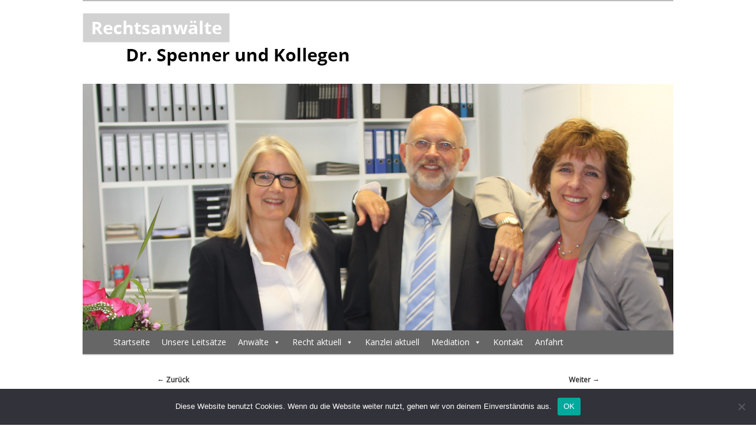

--- FILE ---
content_type: text/html; charset=UTF-8
request_url: https://www.dr-spenner.de/tag-des-offenen-denkmals/
body_size: 12254
content:
<!DOCTYPE html>
<!--[if IE 6]>
<html id="ie6" lang="de">
<![endif]-->
<!--[if IE 7]>
<html id="ie7" lang="de">
<![endif]-->
<!--[if IE 8]>
<html id="ie8" lang="de">
<![endif]-->
<!--[if !(IE 6) & !(IE 7) & !(IE 8)]><!-->
<html lang="de">
<!--<![endif]-->
<head>
<meta charset="UTF-8" />
<meta name="viewport" content="width=device-width" />
  <link href='https://fonts.googleapis.com/css?family=Open+Sans' rel='stylesheet' type='text/css'>
<title>Tag des offenen Denkmals - Rechtsanwälte Dr. Spenner und KollegenRechtsanwälte Dr. Spenner und Kollegen</title>
<link rel="profile" href="http://gmpg.org/xfn/11" />
<link rel="stylesheet" type="text/css" media="all" href="https://dr-spenner.de/wp-content/themes/twentyeleven-child/style.css" />
<link rel="pingback" href="https://www.dr-spenner.de/xmlrpc.php" />
<!--[if lt IE 9]>
<script src="https://dr-spenner.de/wp-content/themes/twentyeleven/js/html5.js" type="text/javascript"></script>
<![endif]-->
<meta name='robots' content='index, follow, max-image-preview:large, max-snippet:-1, max-video-preview:-1' />
	<style>img:is([sizes="auto" i], [sizes^="auto," i]) { contain-intrinsic-size: 3000px 1500px }</style>
	
	<!-- This site is optimized with the Yoast SEO plugin v25.0 - https://yoast.com/wordpress/plugins/seo/ -->
	<link rel="canonical" href="https://www.dr-spenner.de/tag-des-offenen-denkmals/" />
	<meta property="og:locale" content="de_DE" />
	<meta property="og:type" content="article" />
	<meta property="og:title" content="Tag des offenen Denkmals - Rechtsanwälte Dr. Spenner und Kollegen" />
	<meta property="og:description" content="Heute war der &#8222;Tag des offenen Denkmals&#8220;. In Lippstadt hatte unter anderem das Metzgeramtshaus seine Türen geöffnet. Und dieses liegt bekanntlich direkt gegenüber unserer Kanzlei! Herr Rechtsanwalt Dr. Spenner hat sich das Denkmal, auf das er tagtäglich von seinem Schreibtisch aus &hellip; Weiterlesen &rarr;" />
	<meta property="og:url" content="https://www.dr-spenner.de/tag-des-offenen-denkmals/" />
	<meta property="og:site_name" content="Rechtsanwälte Dr. Spenner und Kollegen" />
	<meta property="article:published_time" content="2016-09-14T13:09:20+00:00" />
	<meta property="article:modified_time" content="2017-07-14T07:27:39+00:00" />
	<meta property="og:image" content="https://dr-spenner.de/wp-content/uploads/2017/07/20160911_143213-1024x576.jpg" />
	<meta property="og:image:width" content="1024" />
	<meta property="og:image:height" content="576" />
	<meta property="og:image:type" content="image/jpeg" />
	<meta name="author" content="Dr. Roger Spenner" />
	<meta name="twitter:card" content="summary_large_image" />
	<meta name="twitter:label1" content="Verfasst von" />
	<meta name="twitter:data1" content="Dr. Roger Spenner" />
	<script type="application/ld+json" class="yoast-schema-graph">{"@context":"https://schema.org","@graph":[{"@type":"WebPage","@id":"https://www.dr-spenner.de/tag-des-offenen-denkmals/","url":"https://www.dr-spenner.de/tag-des-offenen-denkmals/","name":"Tag des offenen Denkmals - Rechtsanwälte Dr. Spenner und Kollegen","isPartOf":{"@id":"https://www.dr-spenner.de/#website"},"primaryImageOfPage":{"@id":"https://www.dr-spenner.de/tag-des-offenen-denkmals/#primaryimage"},"image":{"@id":"https://www.dr-spenner.de/tag-des-offenen-denkmals/#primaryimage"},"thumbnailUrl":"https://dr-spenner.de/wp-content/uploads/2017/07/20160911_143213.jpg","datePublished":"2016-09-14T13:09:20+00:00","dateModified":"2017-07-14T07:27:39+00:00","author":{"@id":"https://www.dr-spenner.de/#/schema/person/2303a4ce397fcee7bb1466b8f548d540"},"breadcrumb":{"@id":"https://www.dr-spenner.de/tag-des-offenen-denkmals/#breadcrumb"},"inLanguage":"de","potentialAction":[{"@type":"ReadAction","target":["https://www.dr-spenner.de/tag-des-offenen-denkmals/"]}]},{"@type":"ImageObject","inLanguage":"de","@id":"https://www.dr-spenner.de/tag-des-offenen-denkmals/#primaryimage","url":"https://dr-spenner.de/wp-content/uploads/2017/07/20160911_143213.jpg","contentUrl":"https://dr-spenner.de/wp-content/uploads/2017/07/20160911_143213.jpg","width":5312,"height":2988},{"@type":"BreadcrumbList","@id":"https://www.dr-spenner.de/tag-des-offenen-denkmals/#breadcrumb","itemListElement":[{"@type":"ListItem","position":1,"name":"Startseite","item":"https://www.dr-spenner.de/"},{"@type":"ListItem","position":2,"name":"Recht aktuell","item":"https://www.dr-spenner.de/aktuell/"},{"@type":"ListItem","position":3,"name":"Tag des offenen Denkmals"}]},{"@type":"WebSite","@id":"https://www.dr-spenner.de/#website","url":"https://www.dr-spenner.de/","name":"Rechtsanwälte Dr. Spenner und Kollegen","description":"Fachanwälte Sozialrecht, Arbeitsrecht, Familienrecht","potentialAction":[{"@type":"SearchAction","target":{"@type":"EntryPoint","urlTemplate":"https://www.dr-spenner.de/?s={search_term_string}"},"query-input":{"@type":"PropertyValueSpecification","valueRequired":true,"valueName":"search_term_string"}}],"inLanguage":"de"},{"@type":"Person","@id":"https://www.dr-spenner.de/#/schema/person/2303a4ce397fcee7bb1466b8f548d540","name":"Dr. Roger Spenner","image":{"@type":"ImageObject","inLanguage":"de","@id":"https://www.dr-spenner.de/#/schema/person/image/","url":"https://secure.gravatar.com/avatar/1f5907e78796879d4c49cd4a82c8e8e683cc1e568772fe0ee1e5cac36da54597?s=96&d=mm&r=g","contentUrl":"https://secure.gravatar.com/avatar/1f5907e78796879d4c49cd4a82c8e8e683cc1e568772fe0ee1e5cac36da54597?s=96&d=mm&r=g","caption":"Dr. Roger Spenner"},"url":"https://www.dr-spenner.de/author/dr-roger-spenner/"}]}</script>
	<!-- / Yoast SEO plugin. -->


<link rel="alternate" type="application/rss+xml" title="Rechtsanwälte Dr. Spenner und Kollegen &raquo; Feed" href="https://www.dr-spenner.de/feed/" />
<link rel="alternate" type="application/rss+xml" title="Rechtsanwälte Dr. Spenner und Kollegen &raquo; Kommentar-Feed" href="https://www.dr-spenner.de/comments/feed/" />
<link rel="alternate" type="application/rss+xml" title="Rechtsanwälte Dr. Spenner und Kollegen &raquo; Tag des offenen Denkmals Kommentar-Feed" href="https://www.dr-spenner.de/tag-des-offenen-denkmals/feed/" />
<script type="text/javascript">
/* <![CDATA[ */
window._wpemojiSettings = {"baseUrl":"https:\/\/s.w.org\/images\/core\/emoji\/15.1.0\/72x72\/","ext":".png","svgUrl":"https:\/\/s.w.org\/images\/core\/emoji\/15.1.0\/svg\/","svgExt":".svg","source":{"concatemoji":"https:\/\/www.dr-spenner.de\/wp-includes\/js\/wp-emoji-release.min.js?ver=6.8.1"}};
/*! This file is auto-generated */
!function(i,n){var o,s,e;function c(e){try{var t={supportTests:e,timestamp:(new Date).valueOf()};sessionStorage.setItem(o,JSON.stringify(t))}catch(e){}}function p(e,t,n){e.clearRect(0,0,e.canvas.width,e.canvas.height),e.fillText(t,0,0);var t=new Uint32Array(e.getImageData(0,0,e.canvas.width,e.canvas.height).data),r=(e.clearRect(0,0,e.canvas.width,e.canvas.height),e.fillText(n,0,0),new Uint32Array(e.getImageData(0,0,e.canvas.width,e.canvas.height).data));return t.every(function(e,t){return e===r[t]})}function u(e,t,n){switch(t){case"flag":return n(e,"\ud83c\udff3\ufe0f\u200d\u26a7\ufe0f","\ud83c\udff3\ufe0f\u200b\u26a7\ufe0f")?!1:!n(e,"\ud83c\uddfa\ud83c\uddf3","\ud83c\uddfa\u200b\ud83c\uddf3")&&!n(e,"\ud83c\udff4\udb40\udc67\udb40\udc62\udb40\udc65\udb40\udc6e\udb40\udc67\udb40\udc7f","\ud83c\udff4\u200b\udb40\udc67\u200b\udb40\udc62\u200b\udb40\udc65\u200b\udb40\udc6e\u200b\udb40\udc67\u200b\udb40\udc7f");case"emoji":return!n(e,"\ud83d\udc26\u200d\ud83d\udd25","\ud83d\udc26\u200b\ud83d\udd25")}return!1}function f(e,t,n){var r="undefined"!=typeof WorkerGlobalScope&&self instanceof WorkerGlobalScope?new OffscreenCanvas(300,150):i.createElement("canvas"),a=r.getContext("2d",{willReadFrequently:!0}),o=(a.textBaseline="top",a.font="600 32px Arial",{});return e.forEach(function(e){o[e]=t(a,e,n)}),o}function t(e){var t=i.createElement("script");t.src=e,t.defer=!0,i.head.appendChild(t)}"undefined"!=typeof Promise&&(o="wpEmojiSettingsSupports",s=["flag","emoji"],n.supports={everything:!0,everythingExceptFlag:!0},e=new Promise(function(e){i.addEventListener("DOMContentLoaded",e,{once:!0})}),new Promise(function(t){var n=function(){try{var e=JSON.parse(sessionStorage.getItem(o));if("object"==typeof e&&"number"==typeof e.timestamp&&(new Date).valueOf()<e.timestamp+604800&&"object"==typeof e.supportTests)return e.supportTests}catch(e){}return null}();if(!n){if("undefined"!=typeof Worker&&"undefined"!=typeof OffscreenCanvas&&"undefined"!=typeof URL&&URL.createObjectURL&&"undefined"!=typeof Blob)try{var e="postMessage("+f.toString()+"("+[JSON.stringify(s),u.toString(),p.toString()].join(",")+"));",r=new Blob([e],{type:"text/javascript"}),a=new Worker(URL.createObjectURL(r),{name:"wpTestEmojiSupports"});return void(a.onmessage=function(e){c(n=e.data),a.terminate(),t(n)})}catch(e){}c(n=f(s,u,p))}t(n)}).then(function(e){for(var t in e)n.supports[t]=e[t],n.supports.everything=n.supports.everything&&n.supports[t],"flag"!==t&&(n.supports.everythingExceptFlag=n.supports.everythingExceptFlag&&n.supports[t]);n.supports.everythingExceptFlag=n.supports.everythingExceptFlag&&!n.supports.flag,n.DOMReady=!1,n.readyCallback=function(){n.DOMReady=!0}}).then(function(){return e}).then(function(){var e;n.supports.everything||(n.readyCallback(),(e=n.source||{}).concatemoji?t(e.concatemoji):e.wpemoji&&e.twemoji&&(t(e.twemoji),t(e.wpemoji)))}))}((window,document),window._wpemojiSettings);
/* ]]> */
</script>
<!--[if lt IE 9]>
	<script src="//html5shiv.googlecode.com/svn/trunk/html5.js"></script>
	<script>window.html5 || document.write(unescape('%3Cscript src="https://dr-spenner.de/wp-content/plugins/html5-boilerplate/js/html5shiv.js"%3E%3C/script%3E'))</script>
<![endif]-->
<style id='wp-emoji-styles-inline-css' type='text/css'>

	img.wp-smiley, img.emoji {
		display: inline !important;
		border: none !important;
		box-shadow: none !important;
		height: 1em !important;
		width: 1em !important;
		margin: 0 0.07em !important;
		vertical-align: -0.1em !important;
		background: none !important;
		padding: 0 !important;
	}
</style>
<link rel='stylesheet' id='wp-block-library-css' href='https://www.dr-spenner.de/wp-includes/css/dist/block-library/style.min.css?ver=6.8.1' type='text/css' media='all' />
<style id='wp-block-library-theme-inline-css' type='text/css'>
.wp-block-audio :where(figcaption){color:#555;font-size:13px;text-align:center}.is-dark-theme .wp-block-audio :where(figcaption){color:#ffffffa6}.wp-block-audio{margin:0 0 1em}.wp-block-code{border:1px solid #ccc;border-radius:4px;font-family:Menlo,Consolas,monaco,monospace;padding:.8em 1em}.wp-block-embed :where(figcaption){color:#555;font-size:13px;text-align:center}.is-dark-theme .wp-block-embed :where(figcaption){color:#ffffffa6}.wp-block-embed{margin:0 0 1em}.blocks-gallery-caption{color:#555;font-size:13px;text-align:center}.is-dark-theme .blocks-gallery-caption{color:#ffffffa6}:root :where(.wp-block-image figcaption){color:#555;font-size:13px;text-align:center}.is-dark-theme :root :where(.wp-block-image figcaption){color:#ffffffa6}.wp-block-image{margin:0 0 1em}.wp-block-pullquote{border-bottom:4px solid;border-top:4px solid;color:currentColor;margin-bottom:1.75em}.wp-block-pullquote cite,.wp-block-pullquote footer,.wp-block-pullquote__citation{color:currentColor;font-size:.8125em;font-style:normal;text-transform:uppercase}.wp-block-quote{border-left:.25em solid;margin:0 0 1.75em;padding-left:1em}.wp-block-quote cite,.wp-block-quote footer{color:currentColor;font-size:.8125em;font-style:normal;position:relative}.wp-block-quote:where(.has-text-align-right){border-left:none;border-right:.25em solid;padding-left:0;padding-right:1em}.wp-block-quote:where(.has-text-align-center){border:none;padding-left:0}.wp-block-quote.is-large,.wp-block-quote.is-style-large,.wp-block-quote:where(.is-style-plain){border:none}.wp-block-search .wp-block-search__label{font-weight:700}.wp-block-search__button{border:1px solid #ccc;padding:.375em .625em}:where(.wp-block-group.has-background){padding:1.25em 2.375em}.wp-block-separator.has-css-opacity{opacity:.4}.wp-block-separator{border:none;border-bottom:2px solid;margin-left:auto;margin-right:auto}.wp-block-separator.has-alpha-channel-opacity{opacity:1}.wp-block-separator:not(.is-style-wide):not(.is-style-dots){width:100px}.wp-block-separator.has-background:not(.is-style-dots){border-bottom:none;height:1px}.wp-block-separator.has-background:not(.is-style-wide):not(.is-style-dots){height:2px}.wp-block-table{margin:0 0 1em}.wp-block-table td,.wp-block-table th{word-break:normal}.wp-block-table :where(figcaption){color:#555;font-size:13px;text-align:center}.is-dark-theme .wp-block-table :where(figcaption){color:#ffffffa6}.wp-block-video :where(figcaption){color:#555;font-size:13px;text-align:center}.is-dark-theme .wp-block-video :where(figcaption){color:#ffffffa6}.wp-block-video{margin:0 0 1em}:root :where(.wp-block-template-part.has-background){margin-bottom:0;margin-top:0;padding:1.25em 2.375em}
</style>
<style id='classic-theme-styles-inline-css' type='text/css'>
/*! This file is auto-generated */
.wp-block-button__link{color:#fff;background-color:#32373c;border-radius:9999px;box-shadow:none;text-decoration:none;padding:calc(.667em + 2px) calc(1.333em + 2px);font-size:1.125em}.wp-block-file__button{background:#32373c;color:#fff;text-decoration:none}
</style>
<style id='global-styles-inline-css' type='text/css'>
:root{--wp--preset--aspect-ratio--square: 1;--wp--preset--aspect-ratio--4-3: 4/3;--wp--preset--aspect-ratio--3-4: 3/4;--wp--preset--aspect-ratio--3-2: 3/2;--wp--preset--aspect-ratio--2-3: 2/3;--wp--preset--aspect-ratio--16-9: 16/9;--wp--preset--aspect-ratio--9-16: 9/16;--wp--preset--color--black: #000;--wp--preset--color--cyan-bluish-gray: #abb8c3;--wp--preset--color--white: #fff;--wp--preset--color--pale-pink: #f78da7;--wp--preset--color--vivid-red: #cf2e2e;--wp--preset--color--luminous-vivid-orange: #ff6900;--wp--preset--color--luminous-vivid-amber: #fcb900;--wp--preset--color--light-green-cyan: #7bdcb5;--wp--preset--color--vivid-green-cyan: #00d084;--wp--preset--color--pale-cyan-blue: #8ed1fc;--wp--preset--color--vivid-cyan-blue: #0693e3;--wp--preset--color--vivid-purple: #9b51e0;--wp--preset--color--blue: #1982d1;--wp--preset--color--dark-gray: #373737;--wp--preset--color--medium-gray: #666;--wp--preset--color--light-gray: #e2e2e2;--wp--preset--gradient--vivid-cyan-blue-to-vivid-purple: linear-gradient(135deg,rgba(6,147,227,1) 0%,rgb(155,81,224) 100%);--wp--preset--gradient--light-green-cyan-to-vivid-green-cyan: linear-gradient(135deg,rgb(122,220,180) 0%,rgb(0,208,130) 100%);--wp--preset--gradient--luminous-vivid-amber-to-luminous-vivid-orange: linear-gradient(135deg,rgba(252,185,0,1) 0%,rgba(255,105,0,1) 100%);--wp--preset--gradient--luminous-vivid-orange-to-vivid-red: linear-gradient(135deg,rgba(255,105,0,1) 0%,rgb(207,46,46) 100%);--wp--preset--gradient--very-light-gray-to-cyan-bluish-gray: linear-gradient(135deg,rgb(238,238,238) 0%,rgb(169,184,195) 100%);--wp--preset--gradient--cool-to-warm-spectrum: linear-gradient(135deg,rgb(74,234,220) 0%,rgb(151,120,209) 20%,rgb(207,42,186) 40%,rgb(238,44,130) 60%,rgb(251,105,98) 80%,rgb(254,248,76) 100%);--wp--preset--gradient--blush-light-purple: linear-gradient(135deg,rgb(255,206,236) 0%,rgb(152,150,240) 100%);--wp--preset--gradient--blush-bordeaux: linear-gradient(135deg,rgb(254,205,165) 0%,rgb(254,45,45) 50%,rgb(107,0,62) 100%);--wp--preset--gradient--luminous-dusk: linear-gradient(135deg,rgb(255,203,112) 0%,rgb(199,81,192) 50%,rgb(65,88,208) 100%);--wp--preset--gradient--pale-ocean: linear-gradient(135deg,rgb(255,245,203) 0%,rgb(182,227,212) 50%,rgb(51,167,181) 100%);--wp--preset--gradient--electric-grass: linear-gradient(135deg,rgb(202,248,128) 0%,rgb(113,206,126) 100%);--wp--preset--gradient--midnight: linear-gradient(135deg,rgb(2,3,129) 0%,rgb(40,116,252) 100%);--wp--preset--font-size--small: 13px;--wp--preset--font-size--medium: 20px;--wp--preset--font-size--large: 36px;--wp--preset--font-size--x-large: 42px;--wp--preset--spacing--20: 0.44rem;--wp--preset--spacing--30: 0.67rem;--wp--preset--spacing--40: 1rem;--wp--preset--spacing--50: 1.5rem;--wp--preset--spacing--60: 2.25rem;--wp--preset--spacing--70: 3.38rem;--wp--preset--spacing--80: 5.06rem;--wp--preset--shadow--natural: 6px 6px 9px rgba(0, 0, 0, 0.2);--wp--preset--shadow--deep: 12px 12px 50px rgba(0, 0, 0, 0.4);--wp--preset--shadow--sharp: 6px 6px 0px rgba(0, 0, 0, 0.2);--wp--preset--shadow--outlined: 6px 6px 0px -3px rgba(255, 255, 255, 1), 6px 6px rgba(0, 0, 0, 1);--wp--preset--shadow--crisp: 6px 6px 0px rgba(0, 0, 0, 1);}:where(.is-layout-flex){gap: 0.5em;}:where(.is-layout-grid){gap: 0.5em;}body .is-layout-flex{display: flex;}.is-layout-flex{flex-wrap: wrap;align-items: center;}.is-layout-flex > :is(*, div){margin: 0;}body .is-layout-grid{display: grid;}.is-layout-grid > :is(*, div){margin: 0;}:where(.wp-block-columns.is-layout-flex){gap: 2em;}:where(.wp-block-columns.is-layout-grid){gap: 2em;}:where(.wp-block-post-template.is-layout-flex){gap: 1.25em;}:where(.wp-block-post-template.is-layout-grid){gap: 1.25em;}.has-black-color{color: var(--wp--preset--color--black) !important;}.has-cyan-bluish-gray-color{color: var(--wp--preset--color--cyan-bluish-gray) !important;}.has-white-color{color: var(--wp--preset--color--white) !important;}.has-pale-pink-color{color: var(--wp--preset--color--pale-pink) !important;}.has-vivid-red-color{color: var(--wp--preset--color--vivid-red) !important;}.has-luminous-vivid-orange-color{color: var(--wp--preset--color--luminous-vivid-orange) !important;}.has-luminous-vivid-amber-color{color: var(--wp--preset--color--luminous-vivid-amber) !important;}.has-light-green-cyan-color{color: var(--wp--preset--color--light-green-cyan) !important;}.has-vivid-green-cyan-color{color: var(--wp--preset--color--vivid-green-cyan) !important;}.has-pale-cyan-blue-color{color: var(--wp--preset--color--pale-cyan-blue) !important;}.has-vivid-cyan-blue-color{color: var(--wp--preset--color--vivid-cyan-blue) !important;}.has-vivid-purple-color{color: var(--wp--preset--color--vivid-purple) !important;}.has-black-background-color{background-color: var(--wp--preset--color--black) !important;}.has-cyan-bluish-gray-background-color{background-color: var(--wp--preset--color--cyan-bluish-gray) !important;}.has-white-background-color{background-color: var(--wp--preset--color--white) !important;}.has-pale-pink-background-color{background-color: var(--wp--preset--color--pale-pink) !important;}.has-vivid-red-background-color{background-color: var(--wp--preset--color--vivid-red) !important;}.has-luminous-vivid-orange-background-color{background-color: var(--wp--preset--color--luminous-vivid-orange) !important;}.has-luminous-vivid-amber-background-color{background-color: var(--wp--preset--color--luminous-vivid-amber) !important;}.has-light-green-cyan-background-color{background-color: var(--wp--preset--color--light-green-cyan) !important;}.has-vivid-green-cyan-background-color{background-color: var(--wp--preset--color--vivid-green-cyan) !important;}.has-pale-cyan-blue-background-color{background-color: var(--wp--preset--color--pale-cyan-blue) !important;}.has-vivid-cyan-blue-background-color{background-color: var(--wp--preset--color--vivid-cyan-blue) !important;}.has-vivid-purple-background-color{background-color: var(--wp--preset--color--vivid-purple) !important;}.has-black-border-color{border-color: var(--wp--preset--color--black) !important;}.has-cyan-bluish-gray-border-color{border-color: var(--wp--preset--color--cyan-bluish-gray) !important;}.has-white-border-color{border-color: var(--wp--preset--color--white) !important;}.has-pale-pink-border-color{border-color: var(--wp--preset--color--pale-pink) !important;}.has-vivid-red-border-color{border-color: var(--wp--preset--color--vivid-red) !important;}.has-luminous-vivid-orange-border-color{border-color: var(--wp--preset--color--luminous-vivid-orange) !important;}.has-luminous-vivid-amber-border-color{border-color: var(--wp--preset--color--luminous-vivid-amber) !important;}.has-light-green-cyan-border-color{border-color: var(--wp--preset--color--light-green-cyan) !important;}.has-vivid-green-cyan-border-color{border-color: var(--wp--preset--color--vivid-green-cyan) !important;}.has-pale-cyan-blue-border-color{border-color: var(--wp--preset--color--pale-cyan-blue) !important;}.has-vivid-cyan-blue-border-color{border-color: var(--wp--preset--color--vivid-cyan-blue) !important;}.has-vivid-purple-border-color{border-color: var(--wp--preset--color--vivid-purple) !important;}.has-vivid-cyan-blue-to-vivid-purple-gradient-background{background: var(--wp--preset--gradient--vivid-cyan-blue-to-vivid-purple) !important;}.has-light-green-cyan-to-vivid-green-cyan-gradient-background{background: var(--wp--preset--gradient--light-green-cyan-to-vivid-green-cyan) !important;}.has-luminous-vivid-amber-to-luminous-vivid-orange-gradient-background{background: var(--wp--preset--gradient--luminous-vivid-amber-to-luminous-vivid-orange) !important;}.has-luminous-vivid-orange-to-vivid-red-gradient-background{background: var(--wp--preset--gradient--luminous-vivid-orange-to-vivid-red) !important;}.has-very-light-gray-to-cyan-bluish-gray-gradient-background{background: var(--wp--preset--gradient--very-light-gray-to-cyan-bluish-gray) !important;}.has-cool-to-warm-spectrum-gradient-background{background: var(--wp--preset--gradient--cool-to-warm-spectrum) !important;}.has-blush-light-purple-gradient-background{background: var(--wp--preset--gradient--blush-light-purple) !important;}.has-blush-bordeaux-gradient-background{background: var(--wp--preset--gradient--blush-bordeaux) !important;}.has-luminous-dusk-gradient-background{background: var(--wp--preset--gradient--luminous-dusk) !important;}.has-pale-ocean-gradient-background{background: var(--wp--preset--gradient--pale-ocean) !important;}.has-electric-grass-gradient-background{background: var(--wp--preset--gradient--electric-grass) !important;}.has-midnight-gradient-background{background: var(--wp--preset--gradient--midnight) !important;}.has-small-font-size{font-size: var(--wp--preset--font-size--small) !important;}.has-medium-font-size{font-size: var(--wp--preset--font-size--medium) !important;}.has-large-font-size{font-size: var(--wp--preset--font-size--large) !important;}.has-x-large-font-size{font-size: var(--wp--preset--font-size--x-large) !important;}
:where(.wp-block-post-template.is-layout-flex){gap: 1.25em;}:where(.wp-block-post-template.is-layout-grid){gap: 1.25em;}
:where(.wp-block-columns.is-layout-flex){gap: 2em;}:where(.wp-block-columns.is-layout-grid){gap: 2em;}
:root :where(.wp-block-pullquote){font-size: 1.5em;line-height: 1.6;}
</style>
<link rel='stylesheet' id='cookie-notice-front-css' href='https://dr-spenner.de/wp-content/plugins/cookie-notice/css/front.min.css?ver=2.5.6' type='text/css' media='all' />
<link rel='stylesheet' id='responsive-lightbox-swipebox-css' href='https://dr-spenner.de/wp-content/plugins/responsive-lightbox/assets/swipebox/swipebox.min.css?ver=1.5.2' type='text/css' media='all' />
<link rel='stylesheet' id='megamenu-css' href='https://dr-spenner.de/wp-content/uploads/maxmegamenu/style.css?ver=4ee7a0' type='text/css' media='all' />
<link rel='stylesheet' id='dashicons-css' href='https://www.dr-spenner.de/wp-includes/css/dashicons.min.css?ver=6.8.1' type='text/css' media='all' />
<link rel='stylesheet' id='twentyeleven-block-style-css' href='https://dr-spenner.de/wp-content/themes/twentyeleven/blocks.css?ver=20240703' type='text/css' media='all' />
<script type="text/javascript" id="cookie-notice-front-js-before">
/* <![CDATA[ */
var cnArgs = {"ajaxUrl":"https:\/\/www.dr-spenner.de\/wp-admin\/admin-ajax.php","nonce":"cec398efc3","hideEffect":"fade","position":"bottom","onScroll":false,"onScrollOffset":100,"onClick":false,"cookieName":"cookie_notice_accepted","cookieTime":2592000,"cookieTimeRejected":2592000,"globalCookie":false,"redirection":false,"cache":false,"revokeCookies":false,"revokeCookiesOpt":"automatic"};
/* ]]> */
</script>
<script type="text/javascript" src="https://dr-spenner.de/wp-content/plugins/cookie-notice/js/front.min.js?ver=2.5.6" id="cookie-notice-front-js"></script>
<script type="text/javascript" src="https://dr-spenner.de/wp-content/plugins/respondjs/js/respond.min.js?ver=1.4.2" id="respondjs-js"></script>
<script type="text/javascript" src="https://www.dr-spenner.de/wp-includes/js/jquery/jquery.min.js?ver=3.7.1" id="jquery-core-js"></script>
<script type="text/javascript" src="https://www.dr-spenner.de/wp-includes/js/jquery/jquery-migrate.min.js?ver=3.4.1" id="jquery-migrate-js"></script>
<script type="text/javascript" src="https://dr-spenner.de/wp-content/plugins/responsive-lightbox/assets/swipebox/jquery.swipebox.min.js?ver=1.5.2" id="responsive-lightbox-swipebox-js"></script>
<script type="text/javascript" src="https://www.dr-spenner.de/wp-includes/js/underscore.min.js?ver=1.13.7" id="underscore-js"></script>
<script type="text/javascript" src="https://dr-spenner.de/wp-content/plugins/responsive-lightbox/assets/infinitescroll/infinite-scroll.pkgd.min.js?ver=4.0.1" id="responsive-lightbox-infinite-scroll-js"></script>
<script type="text/javascript" id="responsive-lightbox-js-before">
/* <![CDATA[ */
var rlArgs = {"script":"swipebox","selector":"lightbox","customEvents":"","activeGalleries":true,"animation":true,"hideCloseButtonOnMobile":false,"removeBarsOnMobile":false,"hideBars":true,"hideBarsDelay":5000,"videoMaxWidth":1080,"useSVG":true,"loopAtEnd":false,"woocommerce_gallery":false,"ajaxurl":"https:\/\/www.dr-spenner.de\/wp-admin\/admin-ajax.php","nonce":"07edb30c87","preview":false,"postId":225,"scriptExtension":false};
/* ]]> */
</script>
<script type="text/javascript" src="https://dr-spenner.de/wp-content/plugins/responsive-lightbox/js/front.js?ver=2.5.1" id="responsive-lightbox-js"></script>
<link rel="https://api.w.org/" href="https://www.dr-spenner.de/wp-json/" /><link rel="alternate" title="JSON" type="application/json" href="https://www.dr-spenner.de/wp-json/wp/v2/posts/225" /><link rel="EditURI" type="application/rsd+xml" title="RSD" href="https://www.dr-spenner.de/xmlrpc.php?rsd" />
<meta name="generator" content="WordPress 6.8.1" />
<link rel='shortlink' href='https://www.dr-spenner.de/?p=225' />
<link rel="alternate" title="oEmbed (JSON)" type="application/json+oembed" href="https://www.dr-spenner.de/wp-json/oembed/1.0/embed?url=https%3A%2F%2Fwww.dr-spenner.de%2Ftag-des-offenen-denkmals%2F" />
<link rel="alternate" title="oEmbed (XML)" type="text/xml+oembed" href="https://www.dr-spenner.de/wp-json/oembed/1.0/embed?url=https%3A%2F%2Fwww.dr-spenner.de%2Ftag-des-offenen-denkmals%2F&#038;format=xml" />
	<style>
		/* Link color */
		a,
		#site-title a:focus,
		#site-title a:hover,
		#site-title a:active,
		.entry-title a:hover,
		.entry-title a:focus,
		.entry-title a:active,
		.widget_twentyeleven_ephemera .comments-link a:hover,
		section.recent-posts .other-recent-posts a[rel="bookmark"]:hover,
		section.recent-posts .other-recent-posts .comments-link a:hover,
		.format-image footer.entry-meta a:hover,
		#site-generator a:hover {
			color: #333;
		}
		section.recent-posts .other-recent-posts .comments-link a:hover {
			border-color: #333;
		}
		article.feature-image.small .entry-summary p a:hover,
		.entry-header .comments-link a:hover,
		.entry-header .comments-link a:focus,
		.entry-header .comments-link a:active,
		.feature-slider a.active {
			background-color: #333;
		}
	</style>
	<style type="text/css" id="custom-background-css">
body.custom-background { background-color: #ffffff; }
</style>
	<link rel="icon" href="https://dr-spenner.de/wp-content/uploads/2017/07/cropped-favicon-32x32.png" sizes="32x32" />
<link rel="icon" href="https://dr-spenner.de/wp-content/uploads/2017/07/cropped-favicon-192x192.png" sizes="192x192" />
<link rel="apple-touch-icon" href="https://dr-spenner.de/wp-content/uploads/2017/07/cropped-favicon-180x180.png" />
<meta name="msapplication-TileImage" content="https://dr-spenner.de/wp-content/uploads/2017/07/cropped-favicon-270x270.png" />
<style type="text/css">/** Mega Menu CSS: fs **/</style>
</head>

<body class="wp-singular post-template-default single single-post postid-225 single-format-standard custom-background wp-embed-responsive wp-theme-twentyeleven wp-child-theme-twentyeleven-child cookies-not-set mega-menu-primary single-author singular two-column right-sidebar">
<div id="page" class="hfeed">
	<header id="branding" role="banner">
	  
	  
	
	  
	  
	 
		
		
			  <section id="logo">
  <h1 class="title">
<a rel="home" title="Rechtsanwälte Dr. Spenner und Kollegen" href="https://www.dr-spenner.de"></a>
</h1>
</section>
			 

<div id="bild">
  
 
  

  

  
  	
<img src="https://dr-spenner.de/wp-content/uploads/2017/08/IMG_0339-1-e1586872973340.jpg" />
<a href="https://www.dr-spenner.de/category/kanzlei-intern/">Kanzlei aktuell</a>

  


  
  
  

  
 
  
  

			
</div>
			<nav id="access" role="navigation">
				<h3 class="assistive-text">Hauptmenü</h3>
								<div class="skip-link"><a class="assistive-text" href="#content">Zum Inhalt wechseln</a></div>
												<div id="mega-menu-wrap-primary" class="mega-menu-wrap"><div class="mega-menu-toggle"><div class="mega-toggle-blocks-left"></div><div class="mega-toggle-blocks-center"></div><div class="mega-toggle-blocks-right"><div class='mega-toggle-block mega-menu-toggle-block mega-toggle-block-1' id='mega-toggle-block-1' tabindex='0'><span class='mega-toggle-label' role='button' aria-expanded='false'><span class='mega-toggle-label-closed'>MENU</span><span class='mega-toggle-label-open'>MENU</span></span></div></div></div><ul id="mega-menu-primary" class="mega-menu max-mega-menu mega-menu-horizontal mega-no-js" data-event="hover_intent" data-effect="disabled" data-effect-speed="200" data-effect-mobile="disabled" data-effect-speed-mobile="0" data-mobile-force-width="false" data-second-click="go" data-document-click="collapse" data-vertical-behaviour="standard" data-breakpoint="960" data-unbind="true" data-mobile-state="collapse_all" data-mobile-direction="vertical" data-hover-intent-timeout="300" data-hover-intent-interval="100"><li class="mega-menu-item mega-menu-item-type-post_type mega-menu-item-object-page mega-menu-item-home mega-align-bottom-left mega-menu-flyout mega-menu-item-26" id="mega-menu-item-26"><a class="mega-menu-link" href="https://www.dr-spenner.de/" tabindex="0">Startseite</a></li><li class="mega-menu-item mega-menu-item-type-post_type mega-menu-item-object-page mega-align-bottom-left mega-menu-flyout mega-menu-item-27" id="mega-menu-item-27"><a class="mega-menu-link" href="https://www.dr-spenner.de/kanzlei/" tabindex="0">Unsere Leitsätze</a></li><li class="mega-menu-item mega-menu-item-type-custom mega-menu-item-object-custom mega-menu-item-has-children mega-align-bottom-left mega-menu-flyout mega-disable-link mega-menu-item-43" id="mega-menu-item-43"><a class="mega-menu-link" tabindex="0" aria-expanded="false" role="button">Anwälte<span class="mega-indicator" aria-hidden="true"></span></a>
<ul class="mega-sub-menu">
<li class="mega-menu-item mega-menu-item-type-post_type mega-menu-item-object-page mega-menu-item-29" id="mega-menu-item-29"><a class="mega-menu-link" href="https://www.dr-spenner.de/anwaelte/dr-roger-spenner/">Dr. Roger Spenner</a></li><li class="mega-menu-item mega-menu-item-type-post_type mega-menu-item-object-page mega-menu-item-30" id="mega-menu-item-30"><a class="mega-menu-link" href="https://www.dr-spenner.de/anwaelte/isabell-markgraf-seubert/">Isabell Markgraf-Seubert</a></li><li class="mega-menu-item mega-menu-item-type-post_type mega-menu-item-object-page mega-menu-item-31" id="mega-menu-item-31"><a class="mega-menu-link" href="https://www.dr-spenner.de/anwaelte/katja-spenner/">Katja Spenner</a></li></ul>
</li><li class="mega-menu-item mega-menu-item-type-post_type mega-menu-item-object-page mega-current_page_parent mega-menu-item-has-children mega-align-bottom-left mega-menu-flyout mega-disable-link mega-menu-item-33" id="mega-menu-item-33"><a class="mega-menu-link" tabindex="0" aria-expanded="false" role="button">Recht aktuell<span class="mega-indicator" aria-hidden="true"></span></a>
<ul class="mega-sub-menu">
<li class="mega-menu-item mega-menu-item-type-taxonomy mega-menu-item-object-category mega-menu-item-135" id="mega-menu-item-135"><a class="mega-menu-link" href="https://www.dr-spenner.de/category/arbeitsrecht/">Arbeitsrecht</a></li><li class="mega-menu-item mega-menu-item-type-taxonomy mega-menu-item-object-category mega-menu-item-136" id="mega-menu-item-136"><a class="mega-menu-link" href="https://www.dr-spenner.de/category/familienrecht/">Familienrecht</a></li><li class="mega-menu-item mega-menu-item-type-taxonomy mega-menu-item-object-category mega-menu-item-138" id="mega-menu-item-138"><a class="mega-menu-link" href="https://www.dr-spenner.de/category/verkehrsrecht/">Verkehrsrecht</a></li><li class="mega-menu-item mega-menu-item-type-taxonomy mega-menu-item-object-category mega-menu-item-162" id="mega-menu-item-162"><a class="mega-menu-link" href="https://www.dr-spenner.de/category/sonstiges/">Sonstiges</a></li></ul>
</li><li class="mega-menu-item mega-menu-item-type-taxonomy mega-menu-item-object-category mega-current-post-ancestor mega-current-menu-parent mega-current-post-parent mega-align-bottom-left mega-menu-flyout mega-menu-item-201" id="mega-menu-item-201"><a class="mega-menu-link" href="https://www.dr-spenner.de/category/kanzlei-intern/" tabindex="0">Kanzlei aktuell</a></li><li class="mega-menu-item mega-menu-item-type-custom mega-menu-item-object-custom mega-menu-item-has-children mega-align-bottom-left mega-menu-flyout mega-disable-link mega-menu-item-60" id="mega-menu-item-60"><a class="mega-menu-link" tabindex="0" aria-expanded="false" role="button">Mediation<span class="mega-indicator" aria-hidden="true"></span></a>
<ul class="mega-sub-menu">
<li class="mega-menu-item mega-menu-item-type-post_type mega-menu-item-object-page mega-menu-item-61" id="mega-menu-item-61"><a class="mega-menu-link" href="https://www.dr-spenner.de/mediation/was-ist-mediation/">Was ist Mediation?</a></li><li class="mega-menu-item mega-menu-item-type-post_type mega-menu-item-object-page mega-menu-item-83" id="mega-menu-item-83"><a class="mega-menu-link" href="https://www.dr-spenner.de/mediation/leistungen/">Leistungen</a></li><li class="mega-menu-item mega-menu-item-type-post_type mega-menu-item-object-page mega-menu-item-82" id="mega-menu-item-82"><a class="mega-menu-link" href="https://www.dr-spenner.de/mediation/zur-person/">Zur Person</a></li></ul>
</li><li class="mega-menu-item mega-menu-item-type-post_type mega-menu-item-object-page mega-align-bottom-left mega-menu-flyout mega-menu-item-399" id="mega-menu-item-399"><a class="mega-menu-link" href="https://www.dr-spenner.de/kontakt/" tabindex="0">Kontakt</a></li><li class="mega-menu-item mega-menu-item-type-post_type mega-menu-item-object-page mega-align-bottom-left mega-menu-flyout mega-menu-item-118" id="mega-menu-item-118"><a class="mega-menu-link" href="https://www.dr-spenner.de/anfahrt/" tabindex="0">Anfahrt</a></li></ul></div>			</nav><!-- #access -->
	</header><!-- #branding -->


	<div id="main">
		<div id="primary">
			<div id="content" role="main">

				
					<nav id="nav-single">
						<h3 class="assistive-text">Beitragsnavigation</h3>
						<span class="nav-previous"><a href="https://www.dr-spenner.de/renovierung-der-kanzlei/" rel="prev"><span class="meta-nav">&larr;</span> Zurück</a></span>
						<span class="nav-next"><a href="https://www.dr-spenner.de/juristentag-beim-bischof-in-muenster/" rel="next">Weiter <span class="meta-nav">&rarr;</span></a></span>
					</nav><!-- #nav-single -->

					
<article id="post-225" class="post-225 post type-post status-publish format-standard has-post-thumbnail hentry category-kanzlei-intern">
	<header class="entry-header">
		<h1 class="entry-title">Tag des offenen Denkmals</h1>

				<div class="entry-meta">
			<span class="sep">Veröffentlicht am </span><a href="https://www.dr-spenner.de/tag-des-offenen-denkmals/" title="15:09" rel="bookmark"><time class="entry-date" datetime="2016-09-14T15:09:20+02:00">14. September 2016</time></a><span class="by-author"> <span class="sep"> von </span> <span class="author vcard"><a class="url fn n" href="https://www.dr-spenner.de/author/dr-roger-spenner/" title="Alle Beiträge von Dr. Roger Spenner anzeigen" rel="author">Dr. Roger Spenner</a></span></span>		</div><!-- .entry-meta -->
			</header><!-- .entry-header -->

	<div class="entry-content">
		<p>Heute war der &#8222;Tag des offenen Denkmals&#8220;. In Lippstadt hatte unter anderem das Metzgeramtshaus seine Türen geöffnet. Und dieses liegt bekanntlich direkt gegenüber unserer Kanzlei! <span id="more-225"></span><span style="color: #333333; font-style: normal; font-weight: 300;">Herr Rechtsanwalt Dr. Spenner hat sich das Denkmal, auf das er tagtäglich von seinem Schreibtisch aus schaut, bei dieser Gelegenheit natürlich auch mal von Innen angesehen. Aber insbesondere reizte ihn, von dort aus auch mal den Blick auf die gegenüberliegende Straßenseite zu werfen: auf </span><span style="color: #333333; font-style: normal; font-weight: 300;">die eigene Kanzlei! Eine ganz neue Perspektive! </span></p>

		<style type="text/css">
			#gallery-1 {
				margin: auto;
			}
			#gallery-1 .gallery-item {
				float: left;
				margin-top: 10px;
				text-align: center;
				width: 33%;
			}
			#gallery-1 img {
				border: 2px solid #cfcfcf;
			}
			#gallery-1 .gallery-caption {
				margin-left: 0;
			}
			/* see gallery_shortcode() in wp-includes/media.php */
		</style>
		<div id='gallery-1' class='gallery galleryid-225 gallery-columns-3 gallery-size-thumbnail'><dl class='gallery-item'>
			<dt class='gallery-icon landscape'>
				<a href='https://dr-spenner.de/wp-content/uploads/2017/07/20160911_144429.jpg' title="" data-rl_title="" class="rl-gallery-link" data-rl_caption="" data-rel="lightbox-gallery-1"><img decoding="async" width="150" height="150" src="https://dr-spenner.de/wp-content/uploads/2017/07/20160911_144429-150x150.jpg" class="attachment-thumbnail size-thumbnail" alt="" /></a>
			</dt></dl><dl class='gallery-item'>
			<dt class='gallery-icon landscape'>
				<a href='https://dr-spenner.de/wp-content/uploads/2017/07/20160911_143213.jpg' title="" data-rl_title="" class="rl-gallery-link" data-rl_caption="" data-rel="lightbox-gallery-1"><img decoding="async" width="150" height="150" src="https://dr-spenner.de/wp-content/uploads/2017/07/20160911_143213-150x150.jpg" class="attachment-thumbnail size-thumbnail" alt="" /></a>
			</dt></dl><dl class='gallery-item'>
			<dt class='gallery-icon landscape'>
				<a href='https://dr-spenner.de/wp-content/uploads/2017/07/20160911_143932.jpg' title="" data-rl_title="" class="rl-gallery-link" data-rl_caption="" data-rel="lightbox-gallery-1"><img decoding="async" width="150" height="150" src="https://dr-spenner.de/wp-content/uploads/2017/07/20160911_143932-150x150.jpg" class="attachment-thumbnail size-thumbnail" alt="" /></a>
			</dt></dl><br style="clear: both" /><dl class='gallery-item'>
			<dt class='gallery-icon landscape'>
				<a href='https://dr-spenner.de/wp-content/uploads/2017/07/20160911_140530.jpg' title="" data-rl_title="" class="rl-gallery-link" data-rl_caption="" data-rel="lightbox-gallery-1"><img loading="lazy" decoding="async" width="150" height="150" src="https://dr-spenner.de/wp-content/uploads/2017/07/20160911_140530-150x150.jpg" class="attachment-thumbnail size-thumbnail" alt="" /></a>
			</dt></dl><dl class='gallery-item'>
			<dt class='gallery-icon portrait'>
				<a href='https://dr-spenner.de/wp-content/uploads/2017/07/20160911_141715.jpg' title="" data-rl_title="" class="rl-gallery-link" data-rl_caption="" data-rel="lightbox-gallery-1"><img loading="lazy" decoding="async" width="150" height="150" src="https://dr-spenner.de/wp-content/uploads/2017/07/20160911_141715-150x150.jpg" class="attachment-thumbnail size-thumbnail" alt="" /></a>
			</dt></dl>
			<br style='clear: both' />
		</div>

			</div><!-- .entry-content -->

	<footer class="entry-meta">
		Dieser Eintrag wurde veröffentlicht in <a href="https://www.dr-spenner.de/category/kanzlei-intern/" rel="category tag">Kanzlei aktuell</a> von <a href="https://www.dr-spenner.de/author/dr-roger-spenner/">Dr. Roger Spenner</a>. Setze ein Lesezeichen zum <a href="https://www.dr-spenner.de/tag-des-offenen-denkmals/" title="Permalink zu Tag des offenen Denkmals" rel="bookmark">Permalink</a>.
		
			</footer><!-- .entry-meta -->
</article><!-- #post-225 -->

					
				
			</div><!-- #content -->
		</div><!-- #primary -->


	</div><!-- #main -->

	<footer id="colophon" role="contentinfo">

			

			<div id="site-generator">
			  <a href="https://www.dr-spenner.de/impressum">Impressum</a> |   <a href="https://www.dr-spenner.de/datenschutz">Datenschutz</a>
			</div>
	</footer><!-- #colophon -->
</div><!-- #page -->

<script type="speculationrules">
{"prefetch":[{"source":"document","where":{"and":[{"href_matches":"\/*"},{"not":{"href_matches":["\/wp-*.php","\/wp-admin\/*","\/wp-content\/uploads\/*","\/wp-content\/*","\/wp-content\/plugins\/*","\/wp-content\/themes\/twentyeleven-child\/*","\/wp-content\/themes\/twentyeleven\/*","\/*\\?(.+)"]}},{"not":{"selector_matches":"a[rel~=\"nofollow\"]"}},{"not":{"selector_matches":".no-prefetch, .no-prefetch a"}}]},"eagerness":"conservative"}]}
</script>
<script type="text/javascript" src="https://www.dr-spenner.de/wp-includes/js/hoverIntent.min.js?ver=1.10.2" id="hoverIntent-js"></script>
<script type="text/javascript" src="https://dr-spenner.de/wp-content/plugins/megamenu/js/maxmegamenu.js?ver=3.5" id="megamenu-js"></script>

		<!-- Cookie Notice plugin v2.5.6 by Hu-manity.co https://hu-manity.co/ -->
		<div id="cookie-notice" role="dialog" class="cookie-notice-hidden cookie-revoke-hidden cn-position-bottom" aria-label="Cookie Notice" style="background-color: rgba(50,50,58,1);"><div class="cookie-notice-container" style="color: #fff"><span id="cn-notice-text" class="cn-text-container">Diese Website benutzt Cookies. Wenn du die Website weiter nutzt, gehen wir von deinem Einverständnis aus.</span><span id="cn-notice-buttons" class="cn-buttons-container"><a href="#" id="cn-accept-cookie" data-cookie-set="accept" class="cn-set-cookie cn-button" aria-label="OK" style="background-color: #00a99d">OK</a></span><span id="cn-close-notice" data-cookie-set="accept" class="cn-close-icon" title="Nein"></span></div>
			
		</div>
		<!-- / Cookie Notice plugin -->    <script type="text/javascript">
        jQuery(document).ready(function ($) {

            for (let i = 0; i < document.forms.length; ++i) {
                let form = document.forms[i];
				if ($(form).attr("method") != "get") { $(form).append('<input type="hidden" name="jczlIPYfU" value="UDYXKu9Hv2@" />'); }
if ($(form).attr("method") != "get") { $(form).append('<input type="hidden" name="frKGIv" value="rGkHyf.2TcW0Pm" />'); }
if ($(form).attr("method") != "get") { $(form).append('<input type="hidden" name="tAyGgckZFpmdJD" value="CJi5kFscKEA" />'); }
if ($(form).attr("method") != "get") { $(form).append('<input type="hidden" name="aoswOvP" value="BHZYyRDa01.*lqEp" />'); }
            }

            $(document).on('submit', 'form', function () {
				if ($(this).attr("method") != "get") { $(this).append('<input type="hidden" name="jczlIPYfU" value="UDYXKu9Hv2@" />'); }
if ($(this).attr("method") != "get") { $(this).append('<input type="hidden" name="frKGIv" value="rGkHyf.2TcW0Pm" />'); }
if ($(this).attr("method") != "get") { $(this).append('<input type="hidden" name="tAyGgckZFpmdJD" value="CJi5kFscKEA" />'); }
if ($(this).attr("method") != "get") { $(this).append('<input type="hidden" name="aoswOvP" value="BHZYyRDa01.*lqEp" />'); }
                return true;
            });

            jQuery.ajaxSetup({
                beforeSend: function (e, data) {

                    if (data.type !== 'POST') return;

                    if (typeof data.data === 'object' && data.data !== null) {
						data.data.append("jczlIPYfU", "UDYXKu9Hv2@");
data.data.append("frKGIv", "rGkHyf.2TcW0Pm");
data.data.append("tAyGgckZFpmdJD", "CJi5kFscKEA");
data.data.append("aoswOvP", "BHZYyRDa01.*lqEp");
                    }
                    else {
                        data.data = data.data + '&jczlIPYfU=UDYXKu9Hv2@&frKGIv=rGkHyf.2TcW0Pm&tAyGgckZFpmdJD=CJi5kFscKEA&aoswOvP=BHZYyRDa01.*lqEp';
                    }
                }
            });

        });
    </script>
	
</body>
</html>

--- FILE ---
content_type: text/css
request_url: https://dr-spenner.de/wp-content/themes/twentyeleven-child/style.css
body_size: 5592
content:
/*
Theme Name:     Twenty Eleven Child
Theme URI:      http://dr-spenner.de
Description:    Child theme for the Twenty Eleven theme 
Author:         Carina Felske
Author URI:     http://your-site.com/
Template:       twentyeleven
Version:        0.1.0
*/

@import url("../twentyeleven/style.css");


body {
 /*background:url(images/bg.gif) !important;*/
  background:#C2C2C2;
 font-family: 'Open Sans', sans-serif;
  font-weight:500;
}

#page {
 margin: 0 auto; 
}

#branding hgroup {
 margin:0;
 
}

.entry-content, .entry-summary {
  width:100%;
	}

/*#branding img {
 width:auto; 
  height:418px;
}*/

#branding h1 a {
 
    background:url(https://www.dr-spenner.de/wp-content/uploads/2017/08/logo_dr-spenner-rechtsanwalt-2.png) 0 0 no-repeat;
   background-size: contain;
    display: block;
    max-width:477px;
    height:100px;
 margin: 0 auto;
}
 

#logo {
 padding:20px 0; 
  max-width:477px;
  height:100px;
}

#nav-above {
	 padding-right:20px !important; 
	}

#primary, #content {
 /* width:auto !important;*/
 max-width:1000px; 
}

#primary {
 margin: 0; 
}

.video-cont {
    position: relative;
    padding-bottom: 56.25%; /* 16:9 */
    padding-top: 25px;
    height: 0;
  margin-bottom:30px;
}
.video-cont iframe {
    position: absolute;
    top: 0;
    left: 0;
    width: 100%;
    height: 100%;
}

#site-title a {
  font-size:46px !important;
  color:#CCC !important;
}

#site-title {
  padding:1.0em !important; 
  margin-right:0 !important;
  background:#FFF!important;
} 

.block {
	display:block;
  }

#access {
 background:#D1D4D3 !important; 
  
}


.home .blog:nth-of-type(2n+1) {
		clear:both;
  
	}

#primary {
 border-bottom:5px solid #C2C2C2;
}

#text-3 {
  padding-top:50px;
  }

.mega-sub-menu {
	 width:200px !important; 
	}


.comments-link, .leave-reply, .sep {
 display:none; 
}

#content {
  	width: 100%;
    margin: 0;

   
}

.widget {
padding:32px 0;
}

#post-5 {
 padding-bottom:0; 
}

.entry-content ul, .entry-content ol {
  padding: 0 0 0 1em !important;
	}

.entry-title {
  font-size:16px;
	}

.blog  {
 width:100%;

}

.blog-header {
	 font-size:1.4em; 
	}

.hentry, .no-results {
  border-bottom:0;
  }


.widget ul {
	margin-bottom:20px;

  }
  
  .widget ul li, .widget p {

	font-size:13px !important;
  }


  .widget li:first-child {

	padding-top:20px;
  }


.widget a, .entry-content a {
	text-decoration:underline;
  }
  
  
.widget a:hover {
	text-decoration:none;
  }

.entry-content li {
	  margin-bottom:15px;
	}

.entry-title, .entry-meta {
  padding-right:0 !important;
	}
	
.entry-header {
  padding-right: 2em;
		}

/*#content, .left-sidebar #content {
    margin: 0 7.6%;
    position: relative;
    width: auto;
}

.entry-header, .entry-content, footer.entry-meta, #comments-title {
  
	 width:68.9%;
	  margin: 0 auto;
	}*/

img[class*="align"], img[class*="wp-image-"], #content .gallery .gallery-icon img {
 border: 0 !important; 
}

#mega-menu-item-43 a, #mega-menu-item-60 a, #mega-menu-item-33 a{
    cursor:default !important;
}
 
#mega-menu-item-43 .mega-sub-menu li a, #mega-menu-item-60 .mega-sub-menu li a, #mega-menu-item-33 .mega-sub-menu li a{
  cursor:pointer !important;
 
}

#access div {
 margin: 0; 
}

#mega-menu-wrap-primary #mega-menu-primary {
 padding-left:3em !important; 
}



    .two-columns, .three-columns, .four-columns {
    width:100%; float: left; margin-bottom: 40px;
    }
    /*--Trenner--*/ 
    .divider {
    clear: both;
    display: block; 
    /*margin-bottom: 25px;
     padding-top: 25px;*/
    width: 100%;
    } 
    @media screen and (min-width:690px) { 
    .two-columns, .four-columns{
    width:48.5%;
    }
    }
    @media screen and (min-width:960px) {
    .two-columns-one, .three-columns-one, .three-columns-two, .four-columns{
    margin-right:3%;
    } 
    .three-columns {
    width:31.333%;
    } 
    .four-columns {
    width:22.333%;
    } 
    .four-columns-last {
     margin-right: 0 !important;
     }
    }

/*--Trenner--*/

  .divider {
    clear: both;
    display: block;
    width: 100%;
}

 @media screen and (min-width:690px) {
  
 .two-columns {
width:48.5%;   
 }

}

@media screen and (min-width:960px) {
   .two-columns-one {
margin-right:3%;
 }
	
.blog-header {
	font-size:1.4em; 
	
	}
	  
	  #content {
		padding: 0 3.3em 0 3.3em !important;
	  }
  
}

@media screen and (min-width:780px) {
  
   #branding  h1 a {
 margin: 0;
}
  
  
  #site-title a {
font-size:46px !important;*/

}
  
  .block {
	display:inline;
  }


  
  #primary {
 border-bottom:0;
}

#text-3 {
  padding-top:0;
  }
  
  #site-title {

 padding:1em 0 1em 3.3em !important; 
 
  text-align:left;
}

.blog  {
 width:48.5%; 
  float:left;
margin-left:-8px;
}
  
 .blog:nth-of-type(2n+2) {
  padding-left:37px;
	  }


  
  .entry-content, .entry-summary {
  padding: 1.625em 0 0 0;
	  }
  
 
  
}




@media screen and (min-width:1070px) {
  
  #access {
 background:#D1D4D3 !important; 

}
/*#branding {
  background:url(images/rechtsanwaelte.png) 0 0 no-repeat;
}*/

#bild {
/* padding-left:84px; */
  height:418px;
}


  .entry-title {
  font-size:25px;
 
  
	}

    .widget li:first-child {

	padding-top:0;
  }
 

#site-title {
  margin-right:0 !important;
  background:#FFF !important;
}

/*#branding hgroup {
 margin: 0 0 0 84px !important; 
}*/
  



}

